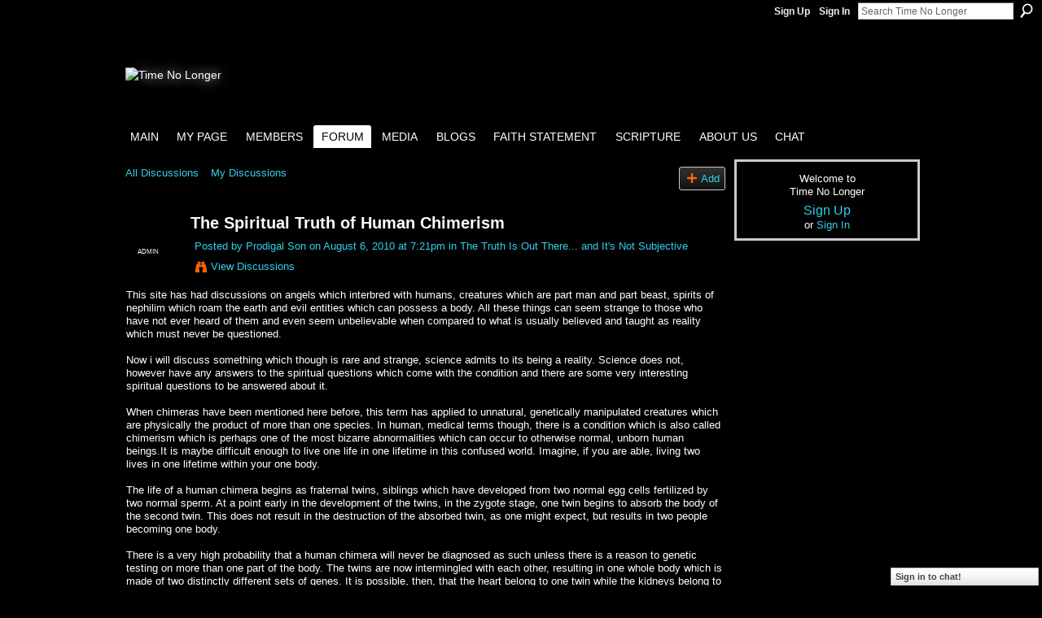

--- FILE ---
content_type: text/html; charset=UTF-8
request_url: https://timenolonger.ning.com/forum/topics/the-spiritual-truth-of-human
body_size: 46069
content:
<!DOCTYPE html>
<html lang="en" xmlns:og="http://ogp.me/ns#">
<head data-layout-view="default" class="xj_layout_head">
<script>
    window.dataLayer = window.dataLayer || [];
        </script>
<!-- Google Tag Manager -->
<script>(function(w,d,s,l,i){w[l]=w[l]||[];w[l].push({'gtm.start':
new Date().getTime(),event:'gtm.js'});var f=d.getElementsByTagName(s)[0],
j=d.createElement(s),dl=l!='dataLayer'?'&l='+l:'';j.async=true;j.src=
'https://www.googletagmanager.com/gtm.js?id='+i+dl;f.parentNode.insertBefore(j,f);
})(window,document,'script','dataLayer','GTM-T5W4WQ');</script>
<!-- End Google Tag Manager -->
        <meta http-equiv="Content-Type" content="text/html; charset=utf-8" />
    <title>The Spiritual Truth of Human Chimerism - Time No Longer</title>
    <link rel="icon" href="https://timenolonger.ning.com/favicon.ico" type="image/x-icon" />
    <link rel="SHORTCUT ICON" href="https://timenolonger.ning.com/favicon.ico" type="image/x-icon" />
    <meta name="description" content="This site has had discussions on angels which interbred with humans, creatures which are part man and part beast, spirits of nephilim which roam the earth and…" />
<meta name="title" content="The Spiritual Truth of Human Chimerism" />
<meta property="og:type" content="website" />
<meta property="og:url" content="https://timenolonger.ning.com/forum/topics/the-spiritual-truth-of-human" />
<meta property="og:title" content="The Spiritual Truth of Human Chimerism" />
<meta property="og:image" content="http://storage.ning.com/topology/rest/1.0/file/get/3038477523?profile=original">
<meta name="twitter:card" content="summary" />
<meta name="twitter:title" content="The Spiritual Truth of Human Chimerism" />
<meta name="twitter:description" content="This site has had discussions on angels which interbred with humans, creatures which are part man and part beast, spirits of nephilim which roam the earth and…" />
<meta name="twitter:image" content="http://storage.ning.com/topology/rest/1.0/file/get/3038477523?profile=original" />
<link rel="image_src" href="http://storage.ning.com/topology/rest/1.0/file/get/3038477523?profile=original" />
<script type="text/javascript">
    djConfig = { preventBackButtonFix: false, isDebug: false }
ning = {"CurrentApp":{"premium":true,"iconUrl":"https:\/\/storage.ning.com\/topology\/rest\/1.0\/file\/get\/2756192081?profile=UPSCALE_150x150","url":"httpsTimeNoLonger.ning.com","domains":[],"online":true,"privateSource":true,"id":"TimeNoLonger","appId":5124148,"description":"A site dedicated to the truth regarding the final days before the return of Messiah and the history of the Earth that has led to this point.","name":"Time No Longer","owner":"3uxyn0oqiwtm9","createdDate":"2010-02-17T00:20:54.000Z","runOwnAds":false},"CurrentProfile":null,"maxFileUploadSize":5};
        (function(){
            if (!window.ning) { return; }

            var age, gender, rand, obfuscated, combined;

            obfuscated = document.cookie.match(/xgdi=([^;]+)/);
            if (obfuscated) {
                var offset = 100000;
                obfuscated = parseInt(obfuscated[1]);
                rand = obfuscated / offset;
                combined = (obfuscated % offset) ^ rand;
                age = combined % 1000;
                gender = (combined / 1000) & 3;
                gender = (gender == 1 ? 'm' : gender == 2 ? 'f' : 0);
                ning.viewer = {"age":age,"gender":gender};
            }
        })();

        if (window.location.hash.indexOf('#!/') == 0) {
        window.location.replace(window.location.hash.substr(2));
    }
    window.xg = window.xg || {};
xg.captcha = {
    'shouldShow': false,
    'siteKey': '6Ldf3AoUAAAAALPgNx2gcXc8a_5XEcnNseR6WmsT'
};
xg.addOnRequire = function(f) { xg.addOnRequire.functions.push(f); };
xg.addOnRequire.functions = [];
xg.addOnFacebookLoad = function (f) { xg.addOnFacebookLoad.functions.push(f); };
xg.addOnFacebookLoad.functions = [];
xg._loader = {
    p: 0,
    loading: function(set) {  this.p++; },
    onLoad: function(set) {
                this.p--;
        if (this.p == 0 && typeof(xg._loader.onDone) == 'function') {
            xg._loader.onDone();
        }
    }
};
xg._loader.loading('xnloader');
if (window.bzplcm) {
    window.bzplcm._profileCount = 0;
    window.bzplcm._profileSend = function() { if (window.bzplcm._profileCount++ == 1) window.bzplcm.send(); };
}
xg._loader.onDone = function() {
            if(window.bzplcm)window.bzplcm.start('ni');
        xg.shared.util.parseWidgets();    var addOnRequireFunctions = xg.addOnRequire.functions;
    xg.addOnRequire = function(f) { f(); };
    try {
        if (addOnRequireFunctions) { dojo.lang.forEach(addOnRequireFunctions, function(onRequire) { onRequire.apply(); }); }
    } catch (e) {
        if(window.bzplcm)window.bzplcm.ts('nx').send();
        throw e;
    }
    if(window.bzplcm) { window.bzplcm.stop('ni'); window.bzplcm._profileSend(); }
};
window.xn = { track: { event: function() {}, pageView: function() {}, registerCompletedFlow: function() {}, registerError: function() {}, timer: function() { return { lapTime: function() {} }; } } };</script>
<meta name="medium" content="news" /><link rel="alternate" type="application/atom+xml" title="The Spiritual Truth of Human Chimerism - Time No Longer" href="https://timenolonger.ning.com/forum/topics/the-spiritual-truth-of-human?feed=yes&amp;xn_auth=no" /><link rel="alternate" type="application/atom+xml" title="Discussion Forum - Time No Longer" href="https://timenolonger.ning.com/forum?sort=mostRecent&amp;feed=yes&amp;xn_auth=no" />
<style type="text/css" media="screen,projection">
@import url("https://static.ning.com/socialnetworkmain/widgets/index/css/common-982.min.css?xn_version=3128532263");
@import url("https://static.ning.com/socialnetworkmain/widgets/forum/css/component.min.css?xn_version=148829171");
@import url("https://static.ning.com/socialnetworkmain/widgets/chat/css/bottom-bar.min.css?xn_version=512265546");

</style>

<style type="text/css" media="screen,projection">
@import url("/generated-694691447197e4-26233309-css?xn_version=202512201152");

</style>

<style type="text/css" media="screen,projection">
@import url("/generated-69468ffa79f920-16526039-css?xn_version=202512201152");

</style>

<!--[if IE 6]>
    <link rel="stylesheet" type="text/css" href="https://static.ning.com/socialnetworkmain/widgets/index/css/common-ie6.min.css?xn_version=463104712" />
<![endif]-->
<!--[if IE 7]>
<link rel="stylesheet" type="text/css" href="https://static.ning.com/socialnetworkmain/widgets/index/css/common-ie7.css?xn_version=2712659298" />
<![endif]-->
<link rel="EditURI" type="application/rsd+xml" title="RSD" href="https://timenolonger.ning.com/profiles/blog/rsd" />
<script type="text/javascript">(function(a,b){if(/(android|bb\d+|meego).+mobile|avantgo|bada\/|blackberry|blazer|compal|elaine|fennec|hiptop|iemobile|ip(hone|od)|iris|kindle|lge |maemo|midp|mmp|netfront|opera m(ob|in)i|palm( os)?|phone|p(ixi|re)\/|plucker|pocket|psp|series(4|6)0|symbian|treo|up\.(browser|link)|vodafone|wap|windows (ce|phone)|xda|xiino/i.test(a)||/1207|6310|6590|3gso|4thp|50[1-6]i|770s|802s|a wa|abac|ac(er|oo|s\-)|ai(ko|rn)|al(av|ca|co)|amoi|an(ex|ny|yw)|aptu|ar(ch|go)|as(te|us)|attw|au(di|\-m|r |s )|avan|be(ck|ll|nq)|bi(lb|rd)|bl(ac|az)|br(e|v)w|bumb|bw\-(n|u)|c55\/|capi|ccwa|cdm\-|cell|chtm|cldc|cmd\-|co(mp|nd)|craw|da(it|ll|ng)|dbte|dc\-s|devi|dica|dmob|do(c|p)o|ds(12|\-d)|el(49|ai)|em(l2|ul)|er(ic|k0)|esl8|ez([4-7]0|os|wa|ze)|fetc|fly(\-|_)|g1 u|g560|gene|gf\-5|g\-mo|go(\.w|od)|gr(ad|un)|haie|hcit|hd\-(m|p|t)|hei\-|hi(pt|ta)|hp( i|ip)|hs\-c|ht(c(\-| |_|a|g|p|s|t)|tp)|hu(aw|tc)|i\-(20|go|ma)|i230|iac( |\-|\/)|ibro|idea|ig01|ikom|im1k|inno|ipaq|iris|ja(t|v)a|jbro|jemu|jigs|kddi|keji|kgt( |\/)|klon|kpt |kwc\-|kyo(c|k)|le(no|xi)|lg( g|\/(k|l|u)|50|54|\-[a-w])|libw|lynx|m1\-w|m3ga|m50\/|ma(te|ui|xo)|mc(01|21|ca)|m\-cr|me(rc|ri)|mi(o8|oa|ts)|mmef|mo(01|02|bi|de|do|t(\-| |o|v)|zz)|mt(50|p1|v )|mwbp|mywa|n10[0-2]|n20[2-3]|n30(0|2)|n50(0|2|5)|n7(0(0|1)|10)|ne((c|m)\-|on|tf|wf|wg|wt)|nok(6|i)|nzph|o2im|op(ti|wv)|oran|owg1|p800|pan(a|d|t)|pdxg|pg(13|\-([1-8]|c))|phil|pire|pl(ay|uc)|pn\-2|po(ck|rt|se)|prox|psio|pt\-g|qa\-a|qc(07|12|21|32|60|\-[2-7]|i\-)|qtek|r380|r600|raks|rim9|ro(ve|zo)|s55\/|sa(ge|ma|mm|ms|ny|va)|sc(01|h\-|oo|p\-)|sdk\/|se(c(\-|0|1)|47|mc|nd|ri)|sgh\-|shar|sie(\-|m)|sk\-0|sl(45|id)|sm(al|ar|b3|it|t5)|so(ft|ny)|sp(01|h\-|v\-|v )|sy(01|mb)|t2(18|50)|t6(00|10|18)|ta(gt|lk)|tcl\-|tdg\-|tel(i|m)|tim\-|t\-mo|to(pl|sh)|ts(70|m\-|m3|m5)|tx\-9|up(\.b|g1|si)|utst|v400|v750|veri|vi(rg|te)|vk(40|5[0-3]|\-v)|vm40|voda|vulc|vx(52|53|60|61|70|80|81|83|85|98)|w3c(\-| )|webc|whit|wi(g |nc|nw)|wmlb|wonu|x700|yas\-|your|zeto|zte\-/i.test(a.substr(0,4)))window.location.replace(b)})(navigator.userAgent||navigator.vendor||window.opera,'https://timenolonger.ning.com/m/discussion?id=5124148%3ATopic%3A2402');</script></head>
<body>
<!-- Google Tag Manager (noscript) -->
<noscript><iframe src="https://www.googletagmanager.com/ns.html?id=GTM-T5W4WQ"
height="0" width="0" style="display:none;visibility:hidden"></iframe></noscript>
<!-- End Google Tag Manager (noscript) -->
    <div class="xj_before_content">        <div id="xn_bar">
            <div id="xn_bar_menu">
                <div id="xn_bar_menu_branding" >
                                    </div>

                <div id="xn_bar_menu_more">
                    <form id="xn_bar_menu_search" method="GET" action="https://timenolonger.ning.com/main/search/search">
                        <fieldset>
                            <input type="text" name="q" id="xn_bar_menu_search_query" value="Search Time No Longer" _hint="Search Time No Longer" accesskey="4" class="text xj_search_hint" />
                            <a id="xn_bar_menu_search_submit" href="#" onclick="document.getElementById('xn_bar_menu_search').submit();return false">Search</a>
                        </fieldset>
                    </form>
                </div>

                            <ul id="xn_bar_menu_tabs">
                                            <li><a href="https://timenolonger.ning.com/main/authorization/signUp?target=https%3A%2F%2Ftimenolonger.ning.com%2Fforum%2Ftopics%2Fthe-spiritual-truth-of-human">Sign Up</a></li>
                                                <li><a href="https://timenolonger.ning.com/main/authorization/signIn?target=https%3A%2F%2Ftimenolonger.ning.com%2Fforum%2Ftopics%2Fthe-spiritual-truth-of-human">Sign In</a></li>
                                    </ul>
                        </div>
        </div>
        </div>
    <div class="xg_theme" data-layout-pack="brutus">
        <div id="xg_themebody">
            <div id="xg_ad_above_header" class="xg_ad xj_ad_above_header dy-displaynone">
                    
                </div>        
            <div id="xg_head">
                <div id="xg_masthead">
                    <h1 id="xg_sitename" class="xj_site_name"><a id="application_name_header_link" href="/"><img src="https://storage.ning.com/topology/rest/1.0/file/get/3151978259?profile=original" alt="Time No Longer"></a></h1>
                    <p id="xg_sitedesc" class="xj_site_desc"></p>
                </div>
                <div id="xg_navigation" class="xj_navigation"><ul>
    <li id="xg_tab_main" class="xg_subtab"><a href="/"><span>Main</span></a></li><li id="xg_tab_profile" class="xg_subtab"><a href="/profiles"><span>My Page</span></a></li><li dojoType="SubTabHover" id="xg_tab_members" class="xg_subtab"><a href="/profiles/members/"><span>Members</span></a><div class="xg_subtab" style="display:none;position:absolute;"><ul class="xg_subtab" style="display:block;" ><li style="list-style:none !important;display:block;text-align:left;"><a href="/profile/Cyprium" style="float:none;"><span>Founder</span></a></li><li style="list-style:none !important;display:block;text-align:left;"><a href="/profiles/category/admin" style="float:none;"><span>Admins</span></a></li><li style="list-style:none !important;display:block;text-align:left;"><a href="/profiles/members/" style="float:none;"><span>All</span></a></li></ul></div></li><li dojoType="SubTabHover" id="xg_tab_forum" class="xg_subtab this"><a href="/forum"><span>Forum</span></a><div class="xg_subtab" style="display:none;position:absolute;"><ul class="xg_subtab" style="display:block;" ><li style="list-style:none !important;display:block;text-align:left;"><a href="/forum/topics/category-introduction-the-5" style="float:none;"><span>Chief Cornerstone</span></a></li><li style="list-style:none !important;display:block;text-align:left;"><a href="/page/the-truth-is-out-there-and-its" style="float:none;"><span>Truth Is Out There</span></a></li><li style="list-style:none !important;display:block;text-align:left;"><a href="/page/the-dragon" style="float:none;"><span>The Dragon</span></a></li><li style="list-style:none !important;display:block;text-align:left;"><a href="/page/the-phoenix" style="float:none;"><span>The Phoenix</span></a></li><li style="list-style:none !important;display:block;text-align:left;"><a href="/page/generations-x" style="float:none;"><span>Generations X</span></a></li><li style="list-style:none !important;display:block;text-align:left;"><a href="/page/possessing-spirits" style="float:none;"><span>Possessing Spirits</span></a></li><li style="list-style:none !important;display:block;text-align:left;"><a href="/page/the-ruling-controllers" style="float:none;"><span>Ruling Controllers</span></a></li><li style="list-style:none !important;display:block;text-align:left;"><a href="/page/the-alien-lie" style="float:none;"><span>The &quot;Alien&quot; Lie</span></a></li><li style="list-style:none !important;display:block;text-align:left;"><a href="/page/global-enchantment" style="float:none;"><span>Global Enchantment</span></a></li><li style="list-style:none !important;display:block;text-align:left;"><a href="/page/culling-the-herd" style="float:none;"><span>Culling the Herd</span></a></li><li style="list-style:none !important;display:block;text-align:left;"><a href="/page/labor-pains" style="float:none;"><span>Labor Pains</span></a></li><li style="list-style:none !important;display:block;text-align:left;"><a href="/page/technocracy-1" style="float:none;"><span>Technocracy</span></a></li></ul></div></li><li dojoType="SubTabHover" id="xg_tab_xn28" class="xg_subtab"><a href="/page/media-1"><span>Media</span></a><div class="xg_subtab" style="display:none;position:absolute;"><ul class="xg_subtab" style="display:block;" ><li style="list-style:none !important;display:block;text-align:left;"><a href="/page/albums" style="float:none;"><span>Albums</span></a></li><li style="list-style:none !important;display:block;text-align:left;"><a href="/photo/photo/list?xgi=&amp;test-locale=&amp;exposeKeys=&amp;xg_pw=&amp;xgsi=&amp;groupId=&amp;groupUrl=&amp;xg_disable_customizations=&amp;sort=mostPopular" style="float:none;"><span>Photos</span></a></li><li style="list-style:none !important;display:block;text-align:left;"><a href="/video/video?sort=mostRecent" style="float:none;"><span>Videos</span></a></li></ul></div></li><li id="xg_tab_blogs" class="xg_subtab"><a href="/profiles/blog/list"><span>Blogs</span></a></li><li id="xg_tab_xn0" class="xg_subtab"><a href="/page/faith-statement"><span>Faith Statement</span></a></li><li dojoType="SubTabHover" id="xg_tab_xn1" class="xg_subtab"><a href="/page/scripture-1"><span>Scripture</span></a><div class="xg_subtab" style="display:none;position:absolute;"><ul class="xg_subtab" style="display:block;" ><li style="list-style:none !important;display:block;text-align:left;"><a href="http://ebible.org/kjv/kjv.htm" target="_blank" style="float:none;"><span>Authorized KJV</span></a></li><li style="list-style:none !important;display:block;text-align:left;"><a href="http://christianmedia.us/LXXE/" target="_blank" style="float:none;"><span>Septuagint</span></a></li><li style="list-style:none !important;display:block;text-align:left;"><a href="http://www.loc.gov/exhibits/scrolls/scr3.html" target="_blank" style="float:none;"><span>Enoch DSS</span></a></li><li style="list-style:none !important;display:block;text-align:left;"><a href="http://www.sacred-texts.com/bib/boe/index.htm" target="_blank" style="float:none;"><span>1 Enoch</span></a></li><li style="list-style:none !important;display:block;text-align:left;"><a href="http://www.sacred-texts.com/bib/jub/index.htm" target="_blank" style="float:none;"><span>Jubiless</span></a></li><li style="list-style:none !important;display:block;text-align:left;"><a href="http://www.blueletterbible.org/index.cfmg" target="_blank" style="float:none;"><span>Strong&#039;s</span></a></li></ul></div></li><li dojoType="SubTabHover" id="xg_tab_xn2" class="xg_subtab"><a href="/page/about-us"><span>About Us</span></a><div class="xg_subtab" style="display:none;position:absolute;"><ul class="xg_subtab" style="display:block;" ><li style="list-style:none !important;display:block;text-align:left;"><a href="/page/welcome-1" style="float:none;"><span>Welcome</span></a></li><li style="list-style:none !important;display:block;text-align:left;"><a href="/page/not-to-the-right-hand-nor-the" style="float:none;"><span>Right Nor Left</span></a></li><li style="list-style:none !important;display:block;text-align:left;"><a href="/page/the-great-weavework" style="float:none;"><span>Great Weavework</span></a></li></ul></div></li><li id="xg_tab_chat" class="xg_subtab"><a href="/chat"><span>Chat</span></a></li></ul>
</div>
            </div>
            <div id="xg_ad_below_header" class="xg_ad xj_ad_below_header dy-displaynone">
                        
                    </div>
            <div id="xg" class="xg_widget_forum xg_widget_forum_topic xg_widget_forum_topic_show">
            	 
                <div id="xg_body">
                   
                    <div class="xj_notifications"></div>
                    <div class="xg_column xg_span-16" id="column1">
                        <div id="xg_canvas" class="xj_canvas">
                            <ul class="navigation easyclear">
            <li><a href="https://timenolonger.ning.com/forum">All Discussions</a></li>
        <li><a href="https://timenolonger.ning.com/forum/topic/listForContributor?">My Discussions</a></li>
                <li class="right xg_lightborder navbutton"><a href="https://timenolonger.ning.com/main/authorization/signUp?target=https%3A%2F%2Ftimenolonger.ning.com%2Fforum%2Ftopic%2Fnew%3Ftarget%3Dhttps%253A%252F%252Ftimenolonger.ning.com%252Fforum%252Ftopics%252Fthe-spiritual-truth-of-human%26categoryId%3D5124148%253ACategory%253A114" dojoType="PromptToJoinLink" _joinPromptText="Please sign up or sign in to complete this step." _hasSignUp="true" _signInUrl="https://timenolonger.ning.com/main/authorization/signIn?target=https%3A%2F%2Ftimenolonger.ning.com%2Fforum%2Ftopic%2Fnew%3Ftarget%3Dhttps%253A%252F%252Ftimenolonger.ning.com%252Fforum%252Ftopics%252Fthe-spiritual-truth-of-human%26categoryId%3D5124148%253ACategory%253A114" class="xg_sprite xg_sprite-add">Add</a></li>
    </ul>
<div class="xg_module xg_module_with_dialog">
    <div class="xg_headline xg_headline-img xg_headline-2l">
    <div class="ib"><span class="xg_avatar"><a class="fn url" href="http://timenolonger.ning.com/profile/ProdigalSon"  title="Prodigal Son"><span class="table_img dy-avatar dy-avatar-64 "><img  class="photo photo" src="https://storage.ning.com/topology/rest/1.0/file/get/3145628003?profile=RESIZE_64x64&amp;width=64&amp;height=64&amp;crop=1%3A1" alt="" /><span class="dy-badge-text bottom-right"><span class="dy-badge-text-bg" style="background-color: #000000; opacity: 0.8;"><br></span><span class="dy-badge-text-label" style="color: #ffffff;">Admin</span></span></span></a></span></div>
<div class="tb"><h1>The Spiritual Truth of Human Chimerism</h1>
        <ul class="navigation byline">
            <li><a class="nolink">Posted by </a><a href="/profile/ProdigalSon">Prodigal Son</a><a class="nolink"> on August 6, 2010 at 7:21pm in </a><a href="https://timenolonger.ning.com/forum/categories/the-truth-is-out-there-and-its/listForCategory">The Truth Is Out There... and It&#039;s Not Subjective</a></li>
            <li><a class="xg_sprite xg_sprite-view" href="https://timenolonger.ning.com/forum/topic/listForContributor?user=08ajg64z6aa1y">View Discussions</a></li>
        </ul>
    </div>
</div>
    <div class="xg_module_body">
        <div class="discussion" data-category-id="5124148:Category:114">
            <div class="description">
                                <div class="xg_user_generated">
                    This site has had discussions on angels which interbred with humans, creatures which are part man and part beast, spirits of nephilim which roam the earth and evil entities which can possess a body. All these things can seem strange to those who have not ever heard of them and even seem unbelievable when compared to what is usually believed and taught as reality which must never be questioned.<br />
<br />
Now i will discuss something which though is rare and strange, science admits to its being a reality. Science does not, however have any answers to the spiritual questions which come with the condition and there are some very interesting spiritual questions to be answered about it.<br />
<br />
When chimeras have been mentioned here before, this term has applied to unnatural, genetically manipulated creatures which are physically the product of more than one species. In human, medical terms though, there is a condition which is also called chimerism which is perhaps one of the most bizarre abnormalities which can occur to otherwise normal, unborn human beings.It is maybe difficult enough to live one life in one lifetime in this confused world. Imagine, if you are able, living two lives in one lifetime within your one body.<br />
<br />
The life of a human chimera begins as fraternal twins, siblings which have developed from two normal egg cells fertilized by two normal sperm. At a point early in the development of the twins, in the zygote stage, one twin begins to absorb the body of the second twin. This does not result in the destruction of the absorbed twin, as one might expect, but results in two people becoming one body.<br />
<br />
There is a very high probability that a human chimera will never be diagnosed as such unless there is a reason to genetic testing on more than one part of the body. The twins are now intermingled with each other, resulting in one whole body which is made of two distinctly different sets of genes. It is possible, then, that the heart belong to one twin while the kidneys belong to the other or that the scalp and hair of both are scattered like patchwork on the head, or that one eye belongs to one and is a certain color, while the other belongs to the second and is a different color. It is even possible that one eye be a mixture of both individuals and be split between two colors. One of the more obvious signs of chimerism are pigmentation irregularities like this, which when they occur on the skin are called Blaschko's lines. These show up as two shades of skin complexion which take on a pattern much like a tabby striped cat.<br />
<br />
<p style="text-align: left;"><img src="https://storage.ning.com/topology/rest/1.0/file/get/3038477523?profile=original" alt=""/></p>
<br />
The strangest of all instances of chimerism is where the twins were of opposite sexes. This can result in the rare condition of true hermaphrodism. It is possible for either sex to manifest physically in the outward appearance, or both. The internal organs are often split between the two and the condition is likely to be unknown if the outward physicality appears to be all one sex unless there is a cause to investigate internally such as surgically intervening to bring down what would be expected to be an undescended male reproductive gland, only to find a female counterpart and a remnant of a partial uterus. It is possible for mixed sex chimeras to be fully fertile as one or the other sex in spite of having the partial anatomy of the opposite sex.<br />
<br />
In recorded cases of Chimerism there have been instances of women giving birth to children who were genetically not their own, but upon further investigation were found to be the children of a sibling (the absorbed second twin) due to the reproductive organs of the "mother" actually belonging to her twin sister.<br />
<br />
The question of the spirit is then obviously, is there one or two spirits in a chimera's body? Is this one or two actual people? Most believers would agree that the spirit of a child is imparted to them in conception. As soon as the egg becomes fertilized by a sperm and the cell division begins, there is a spirit present in that tiny, undeveloped potential body. If then, a spirit is present at the moment of conception, it must also be present at the point when two fraternal twins become fused into one anatomy in the instance of chimerism. There is no reason to assume that one of the two spirits would depart as if one twin had died, because it has not died. Both twins remain equally alive, but simply joined. It is reasonable to conclude that chimeras literally are two people who have two spirits within the space of one body, though genetically occupying different parts of it.<br />
<br />
<p style="text-align: left;"><img width="721" src="https://storage.ning.com/topology/rest/1.0/file/get/3038489261?profile=RESIZE_1024x1024" alt=""/></p>
<br />
One might assume that this would create a situation in which two streams of thought were battling in one body, and to some extent this might be actually true. Chimeras, though rarely detected, have been known to be diagnosed with disorders such as schizophrenia or bi polar disorder. Those diagnoses though, are only superficial observation of symptoms, they do not reflect a cause and science being what it is, it is not approved to suggest that instead of a disorder, they simply have two spiritual consciousness working in one brain.<br />
<br />
It is then, maybe another obvious question to be answered as to what might become of two spirits in one body after death. Is it possible for one spirit to become saved and the other not? Perhaps it is possible. One might seek diligently to follow Him and yet there are moments of repulsion to that seeking. Each train of thought remaining mysterious to the other as the chimera might not understand that these ideas do not all originate in one spirit. It would be possible then, that one spirit is redeemed and enters into eternal life while the other perishes.<br />
<br />
Two redeemed spirits in one body, of course, would have a future to look forward to in which they would finally be resurrected to enjoy individual, unique and incorruptible bodies of their own and finally get to greet their sibling face to face whom they had only ever seen in the mirror.                </div>
            </div>
        </div>
                    <p class="small" id="tagsList" style="display:none">Tags:<br/></p>
                <div class="left-panel">
                            <p class="share-links clear">
                                </p>
                            <script>xg.addOnRequire(function () { xg.post('/main/viewcount/update?xn_out=json', {key: '5124148:Topic:2402', x: '1a24d50'}); });</script>                <p class="small dy-clear view-count-container">
    <span class="view-count-label">Views:</span> <span class="view-count">1938</span></p>

                    </div>
                <dl id="cf" class="discussion noindent">
            <dd>             <p class="toggle">
            <a href="https://timenolonger.ning.com/main/authorization/signUp?target=https%3A%2F%2Ftimenolonger.ning.com%2Fforum%2Ftopics%2Fthe-spiritual-truth-of-human" dojoType="PromptToJoinLink" _joinPromptText="Please sign up or sign in to complete this step." _hasSignUp="true" _signInUrl="https://timenolonger.ning.com/main/authorization/signIn?target=https%3A%2F%2Ftimenolonger.ning.com%2Fforum%2Ftopics%2Fthe-spiritual-truth-of-human"><span><!--[if IE]>&#9658;<![endif]--><![if !IE]>&#9654;<![endif]></span> Reply to This</a>
        </p>
    </dd>        </dl>
    </div>
</div>
    <div class="xg_module">
            <div id="discussionReplies" >
            <div class="xg_module_body">
                <h3 id="comments" _scrollTo="cid-">Replies to This Discussion</h3>
                                    <dl class="discussion clear i0 xg_lightborder">
    <dt class="byline">
        <a name="5124148:Comment:2447" id="cid-5124148:Comment:2447"></a>         <span class="xg_avatar"><a class="fn url" href="http://timenolonger.ning.com/profile/BornAgainNerd"  title="Bean"><span class="table_img dy-avatar dy-avatar-48 "><img  class="photo photo left" src="https://storage.ning.com/topology/rest/1.0/file/get/12214530465?profile=RESIZE_48X48&amp;width=48&amp;height=48&amp;crop=1%3A1" alt="" /><span class="dy-badge-text bottom-right"><span class="dy-badge-text-bg" style="background-color: #000000; opacity: 0.8;"><br></span><span class="dy-badge-text-label" style="color: #ffffff;">Admin</span></span></span></a></span><a name="5124148Comment2447" href="https://timenolonger.ning.com/xn/detail/5124148:Comment:2447" title="Permalink to this Reply" class="xg_icon xg_icon-permalink">Permalink</a> Reply by <a href="https://timenolonger.ning.com/forum/topic/listForContributor?user=3c3u533fangr1" class="fn url">Bean</a> on <span class="timestamp">August 11, 2010 at 2:23pm</span>    </dt>
        <dd>
                        <div class="description" id="desc_5124148Comment2447"><div class="xg_user_generated">this is a great article that could give a lot of hope to people in these conditions.. there are logical answers for every question and it's good to see the realities of things like chimerism explained to include the spiritual truth of salvation.<br />
<br />
<p style="text-align: left;"><img src="http://storage.ning.com/topology/rest/1.0/file/get/3133620224?profile=original" alt=""/></p></div></div>
                </dd>
        <dd>
        <ul class="actionlinks">
            <li class="actionlink">
                            <p class="toggle">
                    <a href="https://timenolonger.ning.com/main/authorization/signUp?target=https%3A%2F%2Ftimenolonger.ning.com%2Fforum%2Ftopics%2Fthe-spiritual-truth-of-human" dojoType="PromptToJoinLink" _joinPromptText="Please sign up or sign in to complete this step." _hasSignUp="true" _signInUrl="https://timenolonger.ning.com/main/authorization/signIn?target=https%3A%2F%2Ftimenolonger.ning.com%2Fforum%2Ftopics%2Fthe-spiritual-truth-of-human"><span><!--[if IE]>&#9658;<![endif]--><![if !IE]>&#9654;<![endif]></span> Reply</a>
                </p>
                    </li>
    <li class="actionlink"></li>    </ul>
</dl>
<dl class="discussion clear i0 xg_lightborder">
    <dt class="byline">
        <a name="5124148:Comment:28662" id="cid-5124148:Comment:28662"></a>         <span class="xg_avatar"><a class="fn url" href="http://timenolonger.ning.com/profile/BornAgainNerd"  title="Bean"><span class="table_img dy-avatar dy-avatar-48 "><img  class="photo photo left" src="https://storage.ning.com/topology/rest/1.0/file/get/12214530465?profile=RESIZE_48X48&amp;width=48&amp;height=48&amp;crop=1%3A1" alt="" /><span class="dy-badge-text bottom-right"><span class="dy-badge-text-bg" style="background-color: #000000; opacity: 0.8;"><br></span><span class="dy-badge-text-label" style="color: #ffffff;">Admin</span></span></span></a></span><a name="5124148Comment28662" href="https://timenolonger.ning.com/xn/detail/5124148:Comment:28662" title="Permalink to this Reply" class="xg_icon xg_icon-permalink">Permalink</a> Reply by <a href="https://timenolonger.ning.com/forum/topic/listForContributor?user=3c3u533fangr1" class="fn url">Bean</a> on <span class="timestamp">December 24, 2012 at 8:59pm</span>    </dt>
        <dd>
                        <div class="description" id="desc_5124148Comment28662"><div class="xg_user_generated"><p>Chimerism in cats -</p>
<p></p>
<p><img class="size-full wp-image-1194408 aligncenter" title="551024_280517692061322_1742070054_n" src="http://dingo.care2.com/pictures/greenliving/uploads/2012/08/551024_280517692061322_1742070054_n.jpg" alt="" height="673" width="450"/></p></div></div>
                </dd>
        <dd>
        <ul class="actionlinks">
            <li class="actionlink">
                            <p class="toggle">
                    <a href="https://timenolonger.ning.com/main/authorization/signUp?target=https%3A%2F%2Ftimenolonger.ning.com%2Fforum%2Ftopics%2Fthe-spiritual-truth-of-human" dojoType="PromptToJoinLink" _joinPromptText="Please sign up or sign in to complete this step." _hasSignUp="true" _signInUrl="https://timenolonger.ning.com/main/authorization/signIn?target=https%3A%2F%2Ftimenolonger.ning.com%2Fforum%2Ftopics%2Fthe-spiritual-truth-of-human"><span><!--[if IE]>&#9658;<![endif]--><![if !IE]>&#9654;<![endif]></span> Reply</a>
                </p>
                    </li>
    <li class="actionlink"></li>    </ul>
</dl>
<dl class="discussion clear i0 xg_lightborder">
    <dt class="byline">
        <a name="5124148:Comment:28564" id="cid-5124148:Comment:28564"></a>         <span class="xg_avatar"><a class="fn url" href="http://timenolonger.ning.com/profile/BornAgainNerd"  title="Bean"><span class="table_img dy-avatar dy-avatar-48 "><img  class="photo photo left" src="https://storage.ning.com/topology/rest/1.0/file/get/12214530465?profile=RESIZE_48X48&amp;width=48&amp;height=48&amp;crop=1%3A1" alt="" /><span class="dy-badge-text bottom-right"><span class="dy-badge-text-bg" style="background-color: #000000; opacity: 0.8;"><br></span><span class="dy-badge-text-label" style="color: #ffffff;">Admin</span></span></span></a></span><a name="5124148Comment28564" href="https://timenolonger.ning.com/xn/detail/5124148:Comment:28564" title="Permalink to this Reply" class="xg_icon xg_icon-permalink">Permalink</a> Reply by <a href="https://timenolonger.ning.com/forum/topic/listForContributor?user=3c3u533fangr1" class="fn url">Bean</a> on <span class="timestamp">December 25, 2012 at 12:16am</span>    </dt>
        <dd>
                        <div class="description" id="desc_5124148Comment28564"><div class="xg_user_generated"><p>There is a video of the cat here : <a href="http://www.huffingtonpost.com/2012/08/25/chimera-cat_n_1826002.html" target="_blank">http://www.huffingtonpost.com/2012/08/25/chimera-cat_n_1826002.html</a></p>
<p></p>
<p>Also, her own Facebook page - <a href="https://www.facebook.com/VenusTheAmazingChimeraCat" target="_blank">https://www.facebook.com/VenusTheAmazingChimeraCat</a></p></div></div>
                </dd>
        <dd>
        <ul class="actionlinks">
            <li class="actionlink">
                            <p class="toggle">
                    <a href="https://timenolonger.ning.com/main/authorization/signUp?target=https%3A%2F%2Ftimenolonger.ning.com%2Fforum%2Ftopics%2Fthe-spiritual-truth-of-human" dojoType="PromptToJoinLink" _joinPromptText="Please sign up or sign in to complete this step." _hasSignUp="true" _signInUrl="https://timenolonger.ning.com/main/authorization/signIn?target=https%3A%2F%2Ftimenolonger.ning.com%2Fforum%2Ftopics%2Fthe-spiritual-truth-of-human"><span><!--[if IE]>&#9658;<![endif]--><![if !IE]>&#9654;<![endif]></span> Reply</a>
                </p>
                    </li>
    <li class="actionlink"></li>    </ul>
</dl>
                    <dl class="last-reply">
                        <dd>             <p class="toggle">
            <a href="https://timenolonger.ning.com/main/authorization/signUp?target=https%3A%2F%2Ftimenolonger.ning.com%2Fforum%2Ftopics%2Fthe-spiritual-truth-of-human" dojoType="PromptToJoinLink" _joinPromptText="Please sign up or sign in to complete this step." _hasSignUp="true" _signInUrl="https://timenolonger.ning.com/main/authorization/signIn?target=https%3A%2F%2Ftimenolonger.ning.com%2Fforum%2Ftopics%2Fthe-spiritual-truth-of-human"><span><!--[if IE]>&#9658;<![endif]--><![if !IE]>&#9654;<![endif]></span> Reply to Discussion</a>
        </p>
    </dd>                    </dl>
                                            </div>
            <div class="xg_module_foot">
                                    <p class="left">
                        <a class="xg_icon xg_icon-rss" href="https://timenolonger.ning.com/forum/topics/the-spiritual-truth-of-human?feed=yes&amp;xn_auth=no">RSS</a>
                    </p>
                            </div>
        </div>
    </div>

                        </div>
                    </div>
                    <div class="xg_column xg_span-5 xg_last" id="column2">
                        <div class="xj_user_info">    <div class="xg_module" id="xg_module_account">
        <div class="xg_module_body xg_signup xg_lightborder">
            <p>Welcome to<br />Time No Longer</p>
                        <p class="last-child"><big><strong><a href="https://timenolonger.ning.com/main/authorization/signUp?target=https%3A%2F%2Ftimenolonger.ning.com%2Fforum%2Ftopics%2Fthe-spiritual-truth-of-human">Sign Up</a></strong></big><br/>or <a href="https://timenolonger.ning.com/main/authorization/signIn?target=https%3A%2F%2Ftimenolonger.ning.com%2Fforum%2Ftopics%2Fthe-spiritual-truth-of-human" style="white-space:nowrap">Sign In</a></p>
                    </div>
    </div>
</div>
                        <div class="xj_sidebar_content"></div>
                    </div>
                </div>
            </div>
            <div id="xg_foot">
                <div id="xg_footcontent">
                    <div class="xj_foot_content"><p class="left">
    © 2026             &nbsp; Created by <a href="/profile/Cyprium">Cyprium</a>.            &nbsp;
    Powered by<a class="poweredBy-logo" href="https://www.ning.com/" title="" alt="" rel="dofollow">
    <img class="poweredbylogo" width="87" height="15" src="https://static.ning.com/socialnetworkmain/widgets/index/gfx/Ning_MM_footer_wht@2x.png?xn_version=2105418020"
         title="Ning Website Builder" alt="Website builder | Create website | Ning.com">
</a>    </p>
    <p class="right xg_lightfont">
                    <a href="https://timenolonger.ning.com/main/embeddable/list">Badges</a> &nbsp;|&nbsp;
                        <a href="https://timenolonger.ning.com/main/authorization/signUp?target=https%3A%2F%2Ftimenolonger.ning.com%2Fmain%2Findex%2Freport" dojoType="PromptToJoinLink" _joinPromptText="Please sign up or sign in to complete this step." _hasSignUp="true" _signInUrl="https://timenolonger.ning.com/main/authorization/signIn?target=https%3A%2F%2Ftimenolonger.ning.com%2Fmain%2Findex%2Freport">Report an Issue</a> &nbsp;|&nbsp;
                        <a href="https://timenolonger.ning.com/main/authorization/termsOfService?previousUrl=https%3A%2F%2Ftimenolonger.ning.com%2Fforum%2Ftopics%2Fthe-spiritual-truth-of-human">Terms of Service</a>
            </p>
</div>
                </div>
            </div>
			<div id="xg_ad_below_footer" class="xg_ad xj_ad_below_footer dy-displaynone">
				
			</div>
        </div>
    </div>
    <div class="xj_after_content"><div id="xj_baz17246" class="xg_theme"></div>
<div id="xg_overlay" style="display:none;">
<!--[if lte IE 6.5]><iframe></iframe><![endif]-->
</div>
<!--googleoff: all--><noscript>
	<style type="text/css" media="screen">
        #xg { position:relative;top:120px; }
        #xn_bar { top:120px; }
	</style>
	<div class="errordesc noscript">
		<div>
            <h3><strong>Hello, you need to enable JavaScript to use Time No Longer.</strong></h3>
            <p>Please check your browser settings or contact your system administrator.</p>
			<img src="/xn_resources/widgets/index/gfx/jstrk_off.gif" alt="" height="1" width="1" />
		</div>
	</div>
</noscript><!--googleon: all-->
<script type="text/javascript" src="https://static.ning.com/socialnetworkmain/widgets/lib/core.min.js?xn_version=1651386455"></script>        <script>
            var sources = ["https:\/\/static.ning.com\/socialnetworkmain\/widgets\/lib\/js\/jquery\/jquery-ui.min.js?xn_version=2186421962","https:\/\/static.ning.com\/socialnetworkmain\/widgets\/lib\/js\/modernizr\/modernizr.custom.js?xn_version=202512201152","https:\/\/static.ning.com\/socialnetworkmain\/widgets\/lib\/js\/jquery\/jstorage.min.js?xn_version=1968060033","https:\/\/static.ning.com\/socialnetworkmain\/widgets\/lib\/js\/jquery\/jquery.autoResize.js?xn_version=202512201152","https:\/\/static.ning.com\/socialnetworkmain\/widgets\/lib\/js\/jquery\/jquery.jsonp.min.js?xn_version=1071124156","https:\/\/static.ning.com\/socialnetworkmain\/widgets\/lib\/js\/Base64.js?xn_version=202512201152","https:\/\/static.ning.com\/socialnetworkmain\/widgets\/lib\/js\/jquery\/jquery.ui.widget.js?xn_version=202512201152","https:\/\/static.ning.com\/socialnetworkmain\/widgets\/lib\/js\/jquery\/jquery.iframe-transport.js?xn_version=202512201152","https:\/\/static.ning.com\/socialnetworkmain\/widgets\/lib\/js\/jquery\/jquery.fileupload.js?xn_version=202512201152","https:\/\/storage.ning.com\/topology\/rest\/1.0\/file\/get\/12882229066?profile=original&r=1724773268","https:\/\/storage.ning.com\/topology\/rest\/1.0\/file\/get\/12882229258?profile=original&r=1724773268","https:\/\/storage.ning.com\/topology\/rest\/1.0\/file\/get\/11108834466?profile=original&r=1684135031","https:\/\/storage.ning.com\/topology\/rest\/1.0\/file\/get\/11109025701?profile=original&r=1684137418","https:\/\/storage.ning.com\/topology\/rest\/1.0\/file\/get\/11108999478?profile=original&r=1684136722"];
            var numSources = sources.length;
                        var heads = document.getElementsByTagName('head');
            var node = heads.length > 0 ? heads[0] : document.body;
            var onloadFunctionsObj = {};

            var createScriptTagFunc = function(source) {
                var script = document.createElement('script');
                
                script.type = 'text/javascript';
                                var currentOnLoad = function() {xg._loader.onLoad(source);};
                if (script.readyState) { //for IE (including IE9)
                    script.onreadystatechange = function() {
                        if (script.readyState == 'complete' || script.readyState == 'loaded') {
                            script.onreadystatechange = null;
                            currentOnLoad();
                        }
                    }
                } else {
                   script.onerror = script.onload = currentOnLoad;
                }

                script.src = source;
                node.appendChild(script);
            };

            for (var i = 0; i < numSources; i++) {
                                xg._loader.loading(sources[i]);
                createScriptTagFunc(sources[i]);
            }
        </script>
    <script type="text/javascript">
if (!ning._) {ning._ = {}}
ning._.compat = { encryptedToken: "<empty>" }
ning._.CurrentServerTime = "2026-02-01T04:21:40+00:00";
ning._.probableScreenName = "";
ning._.domains = {
    base: 'ning.com',
    ports: { http: '80', ssl: '443' }
};
ning.loader.version = '202512201152'; // DEP-251220_1:477f7ee 33
djConfig.parseWidgets = false;
</script>
    <script type="text/javascript">
        xg.token = '';
xg.canTweet = false;
xg.cdnHost = 'static.ning.com';
xg.version = '202512201152';
xg.useMultiCdn = true;
xg.staticRoot = 'socialnetworkmain';
xg.xnTrackHost = null;
    xg.cdnDefaultPolicyHost = 'static';
    xg.cdnPolicy = [];
xg.global = xg.global || {};
xg.global.currentMozzle = 'forum';
xg.global.userCanInvite = false;
xg.global.requestBase = '';
xg.global.locale = 'en_US';
xg.num_thousand_sep = ",";
xg.num_decimal_sep = ".";
(function() {
    dojo.addOnLoad(function() {
        if(window.bzplcm) { window.bzplcm.ts('hr'); window.bzplcm._profileSend(); }
            });
            ning.loader.require('xg.shared.SpamFolder', function() { xg._loader.onLoad('xnloader'); });
    })();    </script>
    <div class="xg_chat chatFooter signedOut" style="font-family: Verdana,Geneva,Tahoma,sans-serif">
        <div id="userListContainer" class="xg_verticalPane xg_userWidth">
            <div class="xg_chatBar xg_bottomBar xg_userBar">
                <a class="xg_info xg_info_full" href="/main/authorization/signIn?chat=true">Sign in to chat!</a>            </div>
        </div>
    </div>
<script type="text/javascript">

  var _gaq = _gaq || [];
  _gaq.push(['_setAccount', 'UA-16940041-1']);
  _gaq.push(['_trackPageview']);

  (function() {
    var ga = document.createElement('script'); ga.type = 'text/javascript'; ga.async = true;
    ga.src = ('https:' == document.location.protocol ? 'https://ssl' : 'http://www') + '.google-analytics.com/ga.js';
    var s = document.getElementsByTagName('script')[0]; s.parentNode.insertBefore(ga, s);
  })();

</script><script>
    document.addEventListener("DOMContentLoaded", function () {
        if (!dataLayer) {
            return;
        }
        var handler = function (event) {
            var element = event.currentTarget;
            if (element.hasAttribute('data-track-disable')) {
                return;
            }
            var options = JSON.parse(element.getAttribute('data-track'));
            dataLayer.push({
                'event'         : 'trackEvent',
                'eventType'     : 'googleAnalyticsNetwork',
                'eventCategory' : options && options.category || '',
                'eventAction'   : options && options.action || '',
                'eventLabel'    : options && options.label || '',
                'eventValue'    : options && options.value || ''
            });
            if (options && options.ga4) {
                dataLayer.push(options.ga4);
            }
        };
        var elements = document.querySelectorAll('[data-track]');
        for (var i = 0; i < elements.length; i++) {
            elements[i].addEventListener('click', handler);
        }
    });
</script>

</div>
</body>
</html>


--- FILE ---
content_type: text/css;charset=UTF-8
request_url: https://timenolonger.ning.com/generated-69468ffa79f920-16526039-css?xn_version=202512201152
body_size: 9658
content:
.xg_sprite,.xg_icon,.rich-comment,.rich-comment em,.delete,.smalldelete,.activity-delete,ul.rating-themed,ul.rating-themed a:hover,ul.rating-themed a:active,ul.rating-themed a:focus,ul.rating-themed .current{background-image:url(https://static.ning.com/socialnetworkmain/widgets/index/gfx/icons/xg_sprite-FF6600.png?xn_version=3244555409);_background-image:url(https://static.ning.com/socialnetworkmain/widgets/index/gfx/icons/ie6/xg_sprite-FF6600.png?xn_version=4291570312);}a,#xg_manage_promotion a,#xg_manage_network a,#xg_manage_members a,#xg_manage_resources a,#xg_manage_customize a,#xg_manage_premium a,a.button:hover{text-decoration:none;}a:hover,#xg_manage_promotion .navigation-solo a:hover{text-decoration:underline;}body { background:#000000 url(https://storage.ning.com/topology/rest/1.0/file/get/3814427338?profile=original) no-repeat scroll 0 0; }
.xg_theme .xg_user_generated p, .xg_theme .xg_user_generated ol, .xg_theme .xg_user_generated ul, .xg_theme .xg_user_generated dl, .xg_theme .xg_user_generated blockquote, .xg_theme .xg_user_generated table, .xg_theme .xg_user_generated h1, .xg_theme .xg_user_generated h2, .xg_theme .xg_user_generated h3, .xg_theme .xg_user_generated h4, .xg_theme .xg_user_generated h5, .xg_theme .xg_user_generated h6 { margin-bottom:0.5em; }
.xg_theme #xg_themebody {
  font-weight:normal;
  font-size:13px;
  font-family:Verdana, Geneva, Tahoma, sans-serif;
  color:#ffffff;
}
.xg_theme a {
  color:#34cfeb;
  font-weight:normal;
  text-decoration:none;
  border-bottom:none;
}
.xg_theme a:hover {
  color:#ed5605;
  font-weight:bold;
  text-decoration:none;
  border-bottom:none;
}
.xg_theme h1, .xg_theme h2, .xg_theme h3, .xg_theme h4, .xg_theme h5, .xg_theme h6 {
  font-weight:bold;
  font-family:Verdana, Geneva, Tahoma, sans-serif;
  color:#9ad6e6;
}
.xg_theme .xg_module_body h1, .xg_theme .xg_module_body h2, .xg_theme .xg_module_body h3, .xg_theme .xg_module_body h4, .xg_theme .xg_module_body h5, .xg_theme .xg_module_body h6 { color:#ffffff; }
.xg_theme button, .xg_theme a.button, .xg_theme input.button {
  background:transparent url(https://storage.ning.com/topology/rest/1.0/file/get/3155544427?profile=original) repeat scroll 0 0;
  color:#ffffff;
  font-weight:normal;
  font-size:13px;
  font-family:Verdana, Geneva, Tahoma, sans-serif;
  border-width:1px;
  border-style:dotted;
  border-color:#000000;
}
.xg_theme #xg_head {
  background:rgb(0,0,0);
  background:transparent none repeat scroll 0 0;
  *background:rgb(0,0,0);
  border-width:1px;
  border-style:dotted;
  border-color:#000000;
}
.xg_theme h1#xg_sitename {
  font-size:14px;
  font-family:'Century Gothic', AppleGothic, Helvetica, sans-serif;
}
.xg_theme h1#xg_sitename a {
  color:#ffffff;
  font-weight:normal;
  font-family:'Century Gothic', AppleGothic, Helvetica, sans-serif;
}
.xg_theme p#xg_sitedesc {
  color:#ffffff;
  font-weight:normal;
  font-size:16px;
  font-family:'Andale Mono', 'Courier New', Courier, monospace;
}
.xg_theme #xg_navigation {
  background:transparent url(https://storage.ning.com/topology/rest/1.0/file/get/3155544427?profile=original) repeat scroll 0 0;
  border-width:1px;
  border-style:dotted;
  border-color:#080708;
}
.xg_theme #xg_navigation ul li a {
  color:#ffffff;
  background-color:transparent;
  font-weight:normal;
  font-size:14px;
  font-family:Verdana, Geneva, Tahoma, sans-serif;
}
.xg_theme #xg_navigation ul li a:hover {
  color:#030708;
  background-color:rgb(0,163,240);
  background-color:#ffffff;
}
.xg_theme #xg_navigation ul div.xg_subtab ul li a {
  color:#919191;
  background:#000000;
}
.xg_theme #xg_navigation ul div.xg_subtab ul li a:hover {
  color:#34cfeb;
  background:#4e5759;
}
.xg_theme #xg { background:transparent none no-repeat scroll 0 0; }
.xg_theme #xg_body {
  background:rgb(0,110,150);
  background:transparent url(https://storage.ning.com/topology/rest/1.0/file/get/3155545178?profile=original) repeat scroll 0 0;
  *background:rgb(0,110,150);
  border-width:1px;
  border-style:dotted;
  border-color:#000000;
}
.xg_theme .xg_module {
  background:transparent url(https://storage.ning.com/topology/rest/1.0/file/get/3155544427?profile=original) repeat scroll 0 0;
  border-width:1px;
  border-style:dotted;
  border-color:#000000;
}
.xg_theme .xg_module_head {
  background:transparent none repeat-x scroll 0 0;
  border-width:;
  border-style:none;
  border-color:transparent;
}
.xg_theme .xg_module_head h2 {
  color:#993300;
  font-weight:bold;
  font-size:24px;
  font-family:'Courier New', Courier, Rockwell, monospace;
}
.xg_theme .xg_module_body, .xg_theme .xg_module_foot, .xg_theme .xg_headline, .xg_theme .navigation {
  background:transparent none no-repeat scroll 0 0;
  font-size:13px;
}
.xg_theme #xg_foot {
  background:transparent url(https://storage.ning.com/topology/rest/1.0/file/get/3155544427?profile=original) repeat scroll 0 0;
  border-width:1px;
  border-style:dotted;
  border-color:#000000;
}
.xg_theme #xg_footcontent {
  background:transparent none no-repeat scroll 0 0;
  border-width:;
  border-style:none;
  border-color:transparent;
  color:#ffffff;
}
.xg_theme .xg_floating_container {
  background-color:#ffffff;
  color:#000000;
  font-weight:normal;
  font-size:13px;
  font-family:Verdana, Geneva, Tahoma, sans-serif;
}
.xg_theme .mediabutton-c { color:#bcc0e8; }
.xg_theme .mediaplayer-bc { background-color:#000000; }
.xg_theme .mediaplaylist-bc { background-color:#ffffff; }
#xn_bar, .xg_theme-ningbar-bc { background-color:#000000; }
.xg_theme .icon-color { color:#ed5605; }
.xg_theme .xg_lightborder { border-color:#cbcbcb; }
.xg_theme .xg_lightfont { color:#7f7f7f; }
.xg_theme .xg_theme-button-c { color:#ffffff; }
.xg_theme .xg_theme-button-bc { background-color:transparent; }
.xg_theme .xg_theme-link-c { color:#34cfeb; }
.xg_theme #xg_head, .xg_theme #xg_body, .xg_theme #xg_foot {
  width:982px;
  padding:10px;
  margin:0 auto;
}
.xg_theme h1#xg_sitename {
  margin:0;
  padding:24px 0 0 5px;
}
.xg_theme h1#xg_sitename a {
  text-decoration:none;
  text-shadow:0 0 15px #ffffff;
}
.xg_theme p#xg_sitedesc {
  line-height:1em;
  height:1em;
  padding:0 0 11px 5px;
}
.xg_theme #xg_navigation { margin-top:1.5em; }
.xg_theme #xg_navigation ul { margin:0; }
.xg_theme #xg_navigation li {
  float:left;
  margin:0 3px 0 0;
}
#xg_navigation ul li.this a, #xg_navigation ul li.this, #xg_navigation ul li a:hover {
  -moz-border-radius:3px 3px 0 0;
  -webkit-border-radius:3px 3px 0 0;
  border-radius:3px 3px 0 0;
}
.xg_theme #xg_navigation li a {
  padding:0 0.7em;
  text-transform:uppercase;
  line-height:2em;
  text-decoration:none;
}
.xg_theme #xg_navigation li.this a {
  background-color:rgb(0,163,240);
  background-color:#ffffff;
  color:#030708;
}
.xg_theme #xg_navigation li a span { padding:0; }
.xg_theme #xg_head {
  margin-top:20px;
  box-shadow:0 0 100px #000000;
  -webkit-box-shadow:0 0 100px #000000;
  -moz-box-shadow:0 0 100px #000000;
  border-radius:15px 15px 0 0;
  -webkit-border-radius:15px 15px 0 0;
  -moz-border-radius:15px 15px 0 0;
  padding-bottom:0;
}
.xg_theme .xg_module_head {
  -moz-border-radius:3px 3px 3px 3px;
  -webkit-border-radius:3px 3px 3px 3px;
  border-radius:3px 3px 3px 3px;
  background-position:0 center;
  margin-bottom:0px;
}
.xg_theme .xg_module_head h2 { text-transform:uppercase; }
.xg_theme .xg_module, .xg_theme .xg_headline, .xg_theme .navigation { margin-bottom:10px; }
.xg_theme .xg_headline .tb { padding-left:8px; }
.xg_theme .xg_headline .tb h1 {
  color:#ffffff;
  padding-top:5px;
}
.navigation li { margin:5px 10px 0 5px; }
.navbutton { margin:5px 5px 5px 10px !important; }
.xg_theme #xg_footcontent a { color:#ffffff; }
.xg_theme .xg_list_photo_main ul li { margin:0 2px 8px; }
.xg_theme .xj_ad_below_header {
  width:982px;
  padding:10px;
  margin:0 auto;
  background:transparent none no-repeat scroll 0 0;
  box-shadow:0 0 100px #000000;
  -webkit-box-shadow:0 0 100px #000000;
  -moz-box-shadow:0 0 100px #000000;
}
.xg_theme .xg_module_body { margin-bottom:0; }
.xg_theme .xj_ad_below_header {
  width:982px;
  padding:10px;
  margin:0 auto;
  background:rgb(0,110,150);
  background:transparent url(https://storage.ning.com/topology/rest/1.0/file/get/3155545178?profile=original) repeat scroll 0 0 !important;
  *background:rgb(0,110,150);
  border-width:1px;
  border-style:dotted;
  border-color:#000000;
}
body {
    background-image: url(https://st1.ning.com/topology/rest/1.0/file/get/3814427338?profile=original);
    background-position: center;
}

body {background-attachment:fixed!important;}
/** Add Hover Background Effect for Latest Activity, Blogs, Forums, Notes and Text Boxes - HOME PAGE **/

/* Forum Hover */
.xg_widget_main .module_forum div.vcard:hover {background:url(https://static.ning.com/socialnetworkmain/widgets/index/gfx/table/bg_alt.png) repeat scroll 0 0 transparent;}


/* Latest Activity Hover */
.xg_widget_main .feed-story:hover {background:url(https://static.ning.com/socialnetworkmain/widgets/index/gfx/table/bg_alt.png) repeat scroll 0 0!important;}


/* Blog Hover */
.xg_widget_main .module_blog .blogpost:hover {background:url(https://static.ning.com/socialnetworkmain/widgets/index/gfx/table/bg_alt.png) repeat scroll 0 0 transparent!important;}


/* Notes Hover */
.xg_widget_main .module_notes .note:hover {background:url(https://static.ning.com/socialnetworkmain/widgets/index/gfx/table/bg_alt.png) repeat scroll 0 0 transparent;}


/* Text Boxes Hover */
.xg_widget_main .module_text:hover {background:url(https://static.ning.com/socialnetworkmain/widgets/index/gfx/table/bg_alt.png) repeat scroll 0 0 transparent;}

/** End Hover Effect **/
